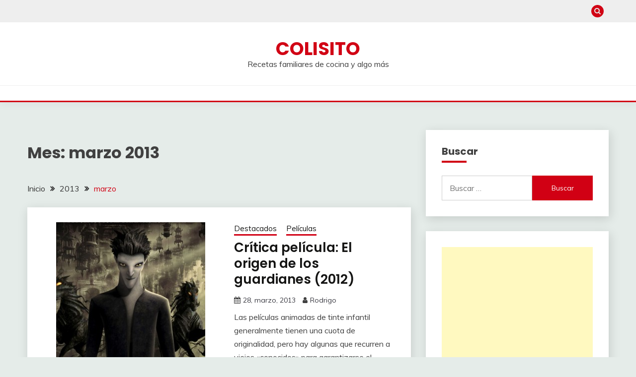

--- FILE ---
content_type: text/html; charset=UTF-8
request_url: https://www.colisito.com.ar/2013/03/
body_size: 14026
content:
<!doctype html>
<html dir="ltr" lang="es" prefix="og: https://ogp.me/ns#">
<head>
	<meta charset="UTF-8">
	<meta name="viewport" content="width=device-width, initial-scale=1">
	<link rel="profile" href="https://gmpg.org/xfn/11">

	<title>marzo, 2013 | Colisito</title>
	<style>img:is([sizes="auto" i], [sizes^="auto," i]) { contain-intrinsic-size: 3000px 1500px }</style>
	
		<!-- All in One SEO 4.9.3 - aioseo.com -->
	<meta name="robots" content="noindex, max-image-preview:large" />
	<link rel="canonical" href="https://www.colisito.com.ar/2013/03/" />
	<meta name="generator" content="All in One SEO (AIOSEO) 4.9.3" />
		<script type="application/ld+json" class="aioseo-schema">
			{"@context":"https:\/\/schema.org","@graph":[{"@type":"BreadcrumbList","@id":"https:\/\/www.colisito.com.ar\/2013\/03\/#breadcrumblist","itemListElement":[{"@type":"ListItem","@id":"https:\/\/www.colisito.com.ar#listItem","position":1,"name":"Inicio","item":"https:\/\/www.colisito.com.ar","nextItem":{"@type":"ListItem","@id":"https:\/\/www.colisito.com.ar\/2013\/#listItem","name":2013}},{"@type":"ListItem","@id":"https:\/\/www.colisito.com.ar\/2013\/#listItem","position":2,"name":2013,"item":"https:\/\/www.colisito.com.ar\/2013\/","nextItem":{"@type":"ListItem","@id":"https:\/\/www.colisito.com.ar\/2013\/03\/#listItem","name":"03"},"previousItem":{"@type":"ListItem","@id":"https:\/\/www.colisito.com.ar#listItem","name":"Inicio"}},{"@type":"ListItem","@id":"https:\/\/www.colisito.com.ar\/2013\/03\/#listItem","position":3,"name":"03","previousItem":{"@type":"ListItem","@id":"https:\/\/www.colisito.com.ar\/2013\/#listItem","name":2013}}]},{"@type":"CollectionPage","@id":"https:\/\/www.colisito.com.ar\/2013\/03\/#collectionpage","url":"https:\/\/www.colisito.com.ar\/2013\/03\/","name":"marzo, 2013 | Colisito","inLanguage":"es-ES","isPartOf":{"@id":"https:\/\/www.colisito.com.ar\/#website"},"breadcrumb":{"@id":"https:\/\/www.colisito.com.ar\/2013\/03\/#breadcrumblist"}},{"@type":"Organization","@id":"https:\/\/www.colisito.com.ar\/#organization","name":"Colisito - De todo un poco","description":"Recetas familiares de cocina y algo m\u00e1s","url":"https:\/\/www.colisito.com.ar\/"},{"@type":"WebSite","@id":"https:\/\/www.colisito.com.ar\/#website","url":"https:\/\/www.colisito.com.ar\/","name":"Colisito - De todo un poco","description":"Recetas familiares de cocina y algo m\u00e1s","inLanguage":"es-ES","publisher":{"@id":"https:\/\/www.colisito.com.ar\/#organization"}}]}
		</script>
		<!-- All in One SEO -->

<link rel='dns-prefetch' href='//static.addtoany.com' />
<link rel='dns-prefetch' href='//secure.gravatar.com' />
<link rel='dns-prefetch' href='//fonts.googleapis.com' />
<link rel='dns-prefetch' href='//v0.wordpress.com' />
<link rel='dns-prefetch' href='//jetpack.wordpress.com' />
<link rel='dns-prefetch' href='//s0.wp.com' />
<link rel='dns-prefetch' href='//public-api.wordpress.com' />
<link rel='dns-prefetch' href='//0.gravatar.com' />
<link rel='dns-prefetch' href='//1.gravatar.com' />
<link rel='dns-prefetch' href='//2.gravatar.com' />
<link rel="alternate" type="application/rss+xml" title="Colisito &raquo; Feed" href="https://www.colisito.com.ar/feed/" />
<link rel="alternate" type="application/rss+xml" title="Colisito &raquo; Feed de los comentarios" href="https://www.colisito.com.ar/comments/feed/" />
<script type="43171a43143e0e1148d314f6-text/javascript">
window._wpemojiSettings = {"baseUrl":"https:\/\/s.w.org\/images\/core\/emoji\/15.0.3\/72x72\/","ext":".png","svgUrl":"https:\/\/s.w.org\/images\/core\/emoji\/15.0.3\/svg\/","svgExt":".svg","source":{"concatemoji":"https:\/\/www.colisito.com.ar\/wp-includes\/js\/wp-emoji-release.min.js?ver=6.7.4"}};
/*! This file is auto-generated */
!function(i,n){var o,s,e;function c(e){try{var t={supportTests:e,timestamp:(new Date).valueOf()};sessionStorage.setItem(o,JSON.stringify(t))}catch(e){}}function p(e,t,n){e.clearRect(0,0,e.canvas.width,e.canvas.height),e.fillText(t,0,0);var t=new Uint32Array(e.getImageData(0,0,e.canvas.width,e.canvas.height).data),r=(e.clearRect(0,0,e.canvas.width,e.canvas.height),e.fillText(n,0,0),new Uint32Array(e.getImageData(0,0,e.canvas.width,e.canvas.height).data));return t.every(function(e,t){return e===r[t]})}function u(e,t,n){switch(t){case"flag":return n(e,"\ud83c\udff3\ufe0f\u200d\u26a7\ufe0f","\ud83c\udff3\ufe0f\u200b\u26a7\ufe0f")?!1:!n(e,"\ud83c\uddfa\ud83c\uddf3","\ud83c\uddfa\u200b\ud83c\uddf3")&&!n(e,"\ud83c\udff4\udb40\udc67\udb40\udc62\udb40\udc65\udb40\udc6e\udb40\udc67\udb40\udc7f","\ud83c\udff4\u200b\udb40\udc67\u200b\udb40\udc62\u200b\udb40\udc65\u200b\udb40\udc6e\u200b\udb40\udc67\u200b\udb40\udc7f");case"emoji":return!n(e,"\ud83d\udc26\u200d\u2b1b","\ud83d\udc26\u200b\u2b1b")}return!1}function f(e,t,n){var r="undefined"!=typeof WorkerGlobalScope&&self instanceof WorkerGlobalScope?new OffscreenCanvas(300,150):i.createElement("canvas"),a=r.getContext("2d",{willReadFrequently:!0}),o=(a.textBaseline="top",a.font="600 32px Arial",{});return e.forEach(function(e){o[e]=t(a,e,n)}),o}function t(e){var t=i.createElement("script");t.src=e,t.defer=!0,i.head.appendChild(t)}"undefined"!=typeof Promise&&(o="wpEmojiSettingsSupports",s=["flag","emoji"],n.supports={everything:!0,everythingExceptFlag:!0},e=new Promise(function(e){i.addEventListener("DOMContentLoaded",e,{once:!0})}),new Promise(function(t){var n=function(){try{var e=JSON.parse(sessionStorage.getItem(o));if("object"==typeof e&&"number"==typeof e.timestamp&&(new Date).valueOf()<e.timestamp+604800&&"object"==typeof e.supportTests)return e.supportTests}catch(e){}return null}();if(!n){if("undefined"!=typeof Worker&&"undefined"!=typeof OffscreenCanvas&&"undefined"!=typeof URL&&URL.createObjectURL&&"undefined"!=typeof Blob)try{var e="postMessage("+f.toString()+"("+[JSON.stringify(s),u.toString(),p.toString()].join(",")+"));",r=new Blob([e],{type:"text/javascript"}),a=new Worker(URL.createObjectURL(r),{name:"wpTestEmojiSupports"});return void(a.onmessage=function(e){c(n=e.data),a.terminate(),t(n)})}catch(e){}c(n=f(s,u,p))}t(n)}).then(function(e){for(var t in e)n.supports[t]=e[t],n.supports.everything=n.supports.everything&&n.supports[t],"flag"!==t&&(n.supports.everythingExceptFlag=n.supports.everythingExceptFlag&&n.supports[t]);n.supports.everythingExceptFlag=n.supports.everythingExceptFlag&&!n.supports.flag,n.DOMReady=!1,n.readyCallback=function(){n.DOMReady=!0}}).then(function(){return e}).then(function(){var e;n.supports.everything||(n.readyCallback(),(e=n.source||{}).concatemoji?t(e.concatemoji):e.wpemoji&&e.twemoji&&(t(e.twemoji),t(e.wpemoji)))}))}((window,document),window._wpemojiSettings);
</script>
<!-- www.colisito.com.ar is managing ads with Advanced Ads 2.0.16 – https://wpadvancedads.com/ --><script id="colis-ready" type="43171a43143e0e1148d314f6-text/javascript">
			window.advanced_ads_ready=function(e,a){a=a||"complete";var d=function(e){return"interactive"===a?"loading"!==e:"complete"===e};d(document.readyState)?e():document.addEventListener("readystatechange",(function(a){d(a.target.readyState)&&e()}),{once:"interactive"===a})},window.advanced_ads_ready_queue=window.advanced_ads_ready_queue||[];		</script>
		<link rel='stylesheet' id='gdsr_style_main-css' href='https://www.colisito.com.ar/wp-content/plugins/gd-star-rating/css/gdsr.css.php?t=1357749123&#038;s=a10i10m20k20c05r05%23121620243046%23121620243240%23s1pchristmas%23s1pcrystal%23s1pdarkness%23s1poxygen%23s1goxygen_gif%23s1pplain%23s1ppumpkin%23s1psoft%23s1pstarrating%23s1pstarscape%23t1pstarrating%23t1gstarrating_gif%23lsgflower&#038;o=off&#038;ver=1.9.22' media='all' />
<link rel='stylesheet' id='gdsr_style_xtra-css' href='https://www.colisito.com.ar/wp-content/gd-star-rating/css/rating.css?ver=1.9.22' media='all' />
<style id='wp-emoji-styles-inline-css'>

	img.wp-smiley, img.emoji {
		display: inline !important;
		border: none !important;
		box-shadow: none !important;
		height: 1em !important;
		width: 1em !important;
		margin: 0 0.07em !important;
		vertical-align: -0.1em !important;
		background: none !important;
		padding: 0 !important;
	}
</style>
<link rel='stylesheet' id='wp-block-library-css' href='https://www.colisito.com.ar/wp-includes/css/dist/block-library/style.min.css?ver=6.7.4' media='all' />
<style id='wp-block-library-theme-inline-css'>
.wp-block-audio :where(figcaption){color:#555;font-size:13px;text-align:center}.is-dark-theme .wp-block-audio :where(figcaption){color:#ffffffa6}.wp-block-audio{margin:0 0 1em}.wp-block-code{border:1px solid #ccc;border-radius:4px;font-family:Menlo,Consolas,monaco,monospace;padding:.8em 1em}.wp-block-embed :where(figcaption){color:#555;font-size:13px;text-align:center}.is-dark-theme .wp-block-embed :where(figcaption){color:#ffffffa6}.wp-block-embed{margin:0 0 1em}.blocks-gallery-caption{color:#555;font-size:13px;text-align:center}.is-dark-theme .blocks-gallery-caption{color:#ffffffa6}:root :where(.wp-block-image figcaption){color:#555;font-size:13px;text-align:center}.is-dark-theme :root :where(.wp-block-image figcaption){color:#ffffffa6}.wp-block-image{margin:0 0 1em}.wp-block-pullquote{border-bottom:4px solid;border-top:4px solid;color:currentColor;margin-bottom:1.75em}.wp-block-pullquote cite,.wp-block-pullquote footer,.wp-block-pullquote__citation{color:currentColor;font-size:.8125em;font-style:normal;text-transform:uppercase}.wp-block-quote{border-left:.25em solid;margin:0 0 1.75em;padding-left:1em}.wp-block-quote cite,.wp-block-quote footer{color:currentColor;font-size:.8125em;font-style:normal;position:relative}.wp-block-quote:where(.has-text-align-right){border-left:none;border-right:.25em solid;padding-left:0;padding-right:1em}.wp-block-quote:where(.has-text-align-center){border:none;padding-left:0}.wp-block-quote.is-large,.wp-block-quote.is-style-large,.wp-block-quote:where(.is-style-plain){border:none}.wp-block-search .wp-block-search__label{font-weight:700}.wp-block-search__button{border:1px solid #ccc;padding:.375em .625em}:where(.wp-block-group.has-background){padding:1.25em 2.375em}.wp-block-separator.has-css-opacity{opacity:.4}.wp-block-separator{border:none;border-bottom:2px solid;margin-left:auto;margin-right:auto}.wp-block-separator.has-alpha-channel-opacity{opacity:1}.wp-block-separator:not(.is-style-wide):not(.is-style-dots){width:100px}.wp-block-separator.has-background:not(.is-style-dots){border-bottom:none;height:1px}.wp-block-separator.has-background:not(.is-style-wide):not(.is-style-dots){height:2px}.wp-block-table{margin:0 0 1em}.wp-block-table td,.wp-block-table th{word-break:normal}.wp-block-table :where(figcaption){color:#555;font-size:13px;text-align:center}.is-dark-theme .wp-block-table :where(figcaption){color:#ffffffa6}.wp-block-video :where(figcaption){color:#555;font-size:13px;text-align:center}.is-dark-theme .wp-block-video :where(figcaption){color:#ffffffa6}.wp-block-video{margin:0 0 1em}:root :where(.wp-block-template-part.has-background){margin-bottom:0;margin-top:0;padding:1.25em 2.375em}
</style>
<link rel='stylesheet' id='aioseo/css/src/vue/standalone/blocks/table-of-contents/global.scss-css' href='https://www.colisito.com.ar/wp-content/plugins/all-in-one-seo-pack/dist/Lite/assets/css/table-of-contents/global.e90f6d47.css?ver=4.9.3' media='all' />
<link rel='stylesheet' id='mediaelement-css' href='https://www.colisito.com.ar/wp-includes/js/mediaelement/mediaelementplayer-legacy.min.css?ver=4.2.17' media='all' />
<link rel='stylesheet' id='wp-mediaelement-css' href='https://www.colisito.com.ar/wp-includes/js/mediaelement/wp-mediaelement.min.css?ver=6.7.4' media='all' />
<style id='jetpack-sharing-buttons-style-inline-css'>
.jetpack-sharing-buttons__services-list{display:flex;flex-direction:row;flex-wrap:wrap;gap:0;list-style-type:none;margin:5px;padding:0}.jetpack-sharing-buttons__services-list.has-small-icon-size{font-size:12px}.jetpack-sharing-buttons__services-list.has-normal-icon-size{font-size:16px}.jetpack-sharing-buttons__services-list.has-large-icon-size{font-size:24px}.jetpack-sharing-buttons__services-list.has-huge-icon-size{font-size:36px}@media print{.jetpack-sharing-buttons__services-list{display:none!important}}.editor-styles-wrapper .wp-block-jetpack-sharing-buttons{gap:0;padding-inline-start:0}ul.jetpack-sharing-buttons__services-list.has-background{padding:1.25em 2.375em}
</style>
<style id='classic-theme-styles-inline-css'>
/*! This file is auto-generated */
.wp-block-button__link{color:#fff;background-color:#32373c;border-radius:9999px;box-shadow:none;text-decoration:none;padding:calc(.667em + 2px) calc(1.333em + 2px);font-size:1.125em}.wp-block-file__button{background:#32373c;color:#fff;text-decoration:none}
</style>
<style id='global-styles-inline-css'>
:root{--wp--preset--aspect-ratio--square: 1;--wp--preset--aspect-ratio--4-3: 4/3;--wp--preset--aspect-ratio--3-4: 3/4;--wp--preset--aspect-ratio--3-2: 3/2;--wp--preset--aspect-ratio--2-3: 2/3;--wp--preset--aspect-ratio--16-9: 16/9;--wp--preset--aspect-ratio--9-16: 9/16;--wp--preset--color--black: #000000;--wp--preset--color--cyan-bluish-gray: #abb8c3;--wp--preset--color--white: #ffffff;--wp--preset--color--pale-pink: #f78da7;--wp--preset--color--vivid-red: #cf2e2e;--wp--preset--color--luminous-vivid-orange: #ff6900;--wp--preset--color--luminous-vivid-amber: #fcb900;--wp--preset--color--light-green-cyan: #7bdcb5;--wp--preset--color--vivid-green-cyan: #00d084;--wp--preset--color--pale-cyan-blue: #8ed1fc;--wp--preset--color--vivid-cyan-blue: #0693e3;--wp--preset--color--vivid-purple: #9b51e0;--wp--preset--gradient--vivid-cyan-blue-to-vivid-purple: linear-gradient(135deg,rgba(6,147,227,1) 0%,rgb(155,81,224) 100%);--wp--preset--gradient--light-green-cyan-to-vivid-green-cyan: linear-gradient(135deg,rgb(122,220,180) 0%,rgb(0,208,130) 100%);--wp--preset--gradient--luminous-vivid-amber-to-luminous-vivid-orange: linear-gradient(135deg,rgba(252,185,0,1) 0%,rgba(255,105,0,1) 100%);--wp--preset--gradient--luminous-vivid-orange-to-vivid-red: linear-gradient(135deg,rgba(255,105,0,1) 0%,rgb(207,46,46) 100%);--wp--preset--gradient--very-light-gray-to-cyan-bluish-gray: linear-gradient(135deg,rgb(238,238,238) 0%,rgb(169,184,195) 100%);--wp--preset--gradient--cool-to-warm-spectrum: linear-gradient(135deg,rgb(74,234,220) 0%,rgb(151,120,209) 20%,rgb(207,42,186) 40%,rgb(238,44,130) 60%,rgb(251,105,98) 80%,rgb(254,248,76) 100%);--wp--preset--gradient--blush-light-purple: linear-gradient(135deg,rgb(255,206,236) 0%,rgb(152,150,240) 100%);--wp--preset--gradient--blush-bordeaux: linear-gradient(135deg,rgb(254,205,165) 0%,rgb(254,45,45) 50%,rgb(107,0,62) 100%);--wp--preset--gradient--luminous-dusk: linear-gradient(135deg,rgb(255,203,112) 0%,rgb(199,81,192) 50%,rgb(65,88,208) 100%);--wp--preset--gradient--pale-ocean: linear-gradient(135deg,rgb(255,245,203) 0%,rgb(182,227,212) 50%,rgb(51,167,181) 100%);--wp--preset--gradient--electric-grass: linear-gradient(135deg,rgb(202,248,128) 0%,rgb(113,206,126) 100%);--wp--preset--gradient--midnight: linear-gradient(135deg,rgb(2,3,129) 0%,rgb(40,116,252) 100%);--wp--preset--font-size--small: 16px;--wp--preset--font-size--medium: 20px;--wp--preset--font-size--large: 25px;--wp--preset--font-size--x-large: 42px;--wp--preset--font-size--larger: 35px;--wp--preset--spacing--20: 0.44rem;--wp--preset--spacing--30: 0.67rem;--wp--preset--spacing--40: 1rem;--wp--preset--spacing--50: 1.5rem;--wp--preset--spacing--60: 2.25rem;--wp--preset--spacing--70: 3.38rem;--wp--preset--spacing--80: 5.06rem;--wp--preset--shadow--natural: 6px 6px 9px rgba(0, 0, 0, 0.2);--wp--preset--shadow--deep: 12px 12px 50px rgba(0, 0, 0, 0.4);--wp--preset--shadow--sharp: 6px 6px 0px rgba(0, 0, 0, 0.2);--wp--preset--shadow--outlined: 6px 6px 0px -3px rgba(255, 255, 255, 1), 6px 6px rgba(0, 0, 0, 1);--wp--preset--shadow--crisp: 6px 6px 0px rgba(0, 0, 0, 1);}:where(.is-layout-flex){gap: 0.5em;}:where(.is-layout-grid){gap: 0.5em;}body .is-layout-flex{display: flex;}.is-layout-flex{flex-wrap: wrap;align-items: center;}.is-layout-flex > :is(*, div){margin: 0;}body .is-layout-grid{display: grid;}.is-layout-grid > :is(*, div){margin: 0;}:where(.wp-block-columns.is-layout-flex){gap: 2em;}:where(.wp-block-columns.is-layout-grid){gap: 2em;}:where(.wp-block-post-template.is-layout-flex){gap: 1.25em;}:where(.wp-block-post-template.is-layout-grid){gap: 1.25em;}.has-black-color{color: var(--wp--preset--color--black) !important;}.has-cyan-bluish-gray-color{color: var(--wp--preset--color--cyan-bluish-gray) !important;}.has-white-color{color: var(--wp--preset--color--white) !important;}.has-pale-pink-color{color: var(--wp--preset--color--pale-pink) !important;}.has-vivid-red-color{color: var(--wp--preset--color--vivid-red) !important;}.has-luminous-vivid-orange-color{color: var(--wp--preset--color--luminous-vivid-orange) !important;}.has-luminous-vivid-amber-color{color: var(--wp--preset--color--luminous-vivid-amber) !important;}.has-light-green-cyan-color{color: var(--wp--preset--color--light-green-cyan) !important;}.has-vivid-green-cyan-color{color: var(--wp--preset--color--vivid-green-cyan) !important;}.has-pale-cyan-blue-color{color: var(--wp--preset--color--pale-cyan-blue) !important;}.has-vivid-cyan-blue-color{color: var(--wp--preset--color--vivid-cyan-blue) !important;}.has-vivid-purple-color{color: var(--wp--preset--color--vivid-purple) !important;}.has-black-background-color{background-color: var(--wp--preset--color--black) !important;}.has-cyan-bluish-gray-background-color{background-color: var(--wp--preset--color--cyan-bluish-gray) !important;}.has-white-background-color{background-color: var(--wp--preset--color--white) !important;}.has-pale-pink-background-color{background-color: var(--wp--preset--color--pale-pink) !important;}.has-vivid-red-background-color{background-color: var(--wp--preset--color--vivid-red) !important;}.has-luminous-vivid-orange-background-color{background-color: var(--wp--preset--color--luminous-vivid-orange) !important;}.has-luminous-vivid-amber-background-color{background-color: var(--wp--preset--color--luminous-vivid-amber) !important;}.has-light-green-cyan-background-color{background-color: var(--wp--preset--color--light-green-cyan) !important;}.has-vivid-green-cyan-background-color{background-color: var(--wp--preset--color--vivid-green-cyan) !important;}.has-pale-cyan-blue-background-color{background-color: var(--wp--preset--color--pale-cyan-blue) !important;}.has-vivid-cyan-blue-background-color{background-color: var(--wp--preset--color--vivid-cyan-blue) !important;}.has-vivid-purple-background-color{background-color: var(--wp--preset--color--vivid-purple) !important;}.has-black-border-color{border-color: var(--wp--preset--color--black) !important;}.has-cyan-bluish-gray-border-color{border-color: var(--wp--preset--color--cyan-bluish-gray) !important;}.has-white-border-color{border-color: var(--wp--preset--color--white) !important;}.has-pale-pink-border-color{border-color: var(--wp--preset--color--pale-pink) !important;}.has-vivid-red-border-color{border-color: var(--wp--preset--color--vivid-red) !important;}.has-luminous-vivid-orange-border-color{border-color: var(--wp--preset--color--luminous-vivid-orange) !important;}.has-luminous-vivid-amber-border-color{border-color: var(--wp--preset--color--luminous-vivid-amber) !important;}.has-light-green-cyan-border-color{border-color: var(--wp--preset--color--light-green-cyan) !important;}.has-vivid-green-cyan-border-color{border-color: var(--wp--preset--color--vivid-green-cyan) !important;}.has-pale-cyan-blue-border-color{border-color: var(--wp--preset--color--pale-cyan-blue) !important;}.has-vivid-cyan-blue-border-color{border-color: var(--wp--preset--color--vivid-cyan-blue) !important;}.has-vivid-purple-border-color{border-color: var(--wp--preset--color--vivid-purple) !important;}.has-vivid-cyan-blue-to-vivid-purple-gradient-background{background: var(--wp--preset--gradient--vivid-cyan-blue-to-vivid-purple) !important;}.has-light-green-cyan-to-vivid-green-cyan-gradient-background{background: var(--wp--preset--gradient--light-green-cyan-to-vivid-green-cyan) !important;}.has-luminous-vivid-amber-to-luminous-vivid-orange-gradient-background{background: var(--wp--preset--gradient--luminous-vivid-amber-to-luminous-vivid-orange) !important;}.has-luminous-vivid-orange-to-vivid-red-gradient-background{background: var(--wp--preset--gradient--luminous-vivid-orange-to-vivid-red) !important;}.has-very-light-gray-to-cyan-bluish-gray-gradient-background{background: var(--wp--preset--gradient--very-light-gray-to-cyan-bluish-gray) !important;}.has-cool-to-warm-spectrum-gradient-background{background: var(--wp--preset--gradient--cool-to-warm-spectrum) !important;}.has-blush-light-purple-gradient-background{background: var(--wp--preset--gradient--blush-light-purple) !important;}.has-blush-bordeaux-gradient-background{background: var(--wp--preset--gradient--blush-bordeaux) !important;}.has-luminous-dusk-gradient-background{background: var(--wp--preset--gradient--luminous-dusk) !important;}.has-pale-ocean-gradient-background{background: var(--wp--preset--gradient--pale-ocean) !important;}.has-electric-grass-gradient-background{background: var(--wp--preset--gradient--electric-grass) !important;}.has-midnight-gradient-background{background: var(--wp--preset--gradient--midnight) !important;}.has-small-font-size{font-size: var(--wp--preset--font-size--small) !important;}.has-medium-font-size{font-size: var(--wp--preset--font-size--medium) !important;}.has-large-font-size{font-size: var(--wp--preset--font-size--large) !important;}.has-x-large-font-size{font-size: var(--wp--preset--font-size--x-large) !important;}
:where(.wp-block-post-template.is-layout-flex){gap: 1.25em;}:where(.wp-block-post-template.is-layout-grid){gap: 1.25em;}
:where(.wp-block-columns.is-layout-flex){gap: 2em;}:where(.wp-block-columns.is-layout-grid){gap: 2em;}
:root :where(.wp-block-pullquote){font-size: 1.5em;line-height: 1.6;}
</style>
<link rel='stylesheet' id='contact-form-7-css' href='https://www.colisito.com.ar/wp-content/plugins/contact-form-7/includes/css/styles.css?ver=6.1.4' media='all' />
<link crossorigin="anonymous" rel='stylesheet' id='Muli:400,300italic,300-css' href='//fonts.googleapis.com/css?family=Muli%3A400%2C300italic%2C300&#038;ver=6.7.4' media='all' />
<link crossorigin="anonymous" rel='stylesheet' id='Poppins:400,500,600,700-css' href='//fonts.googleapis.com/css?family=Poppins%3A400%2C500%2C600%2C700&#038;ver=6.7.4' media='all' />
<link rel='stylesheet' id='font-awesome-4-css' href='https://www.colisito.com.ar/wp-content/themes/fairy/candidthemes/assets/framework/Font-Awesome/css/font-awesome.min.css?ver=1.4.2' media='all' />
<link rel='stylesheet' id='slick-css' href='https://www.colisito.com.ar/wp-content/themes/fairy/candidthemes/assets/framework/slick/slick.css?ver=1.4.2' media='all' />
<link rel='stylesheet' id='slick-theme-css' href='https://www.colisito.com.ar/wp-content/themes/fairy/candidthemes/assets/framework/slick/slick-theme.css?ver=1.4.2' media='all' />
<link rel='stylesheet' id='fairy-style-css' href='https://www.colisito.com.ar/wp-content/themes/fairy/style.css?ver=1.4.2' media='all' />
<style id='fairy-style-inline-css'>
.primary-color, p a, h1 a, h2 a, h3 a, h4 a, h5 a, .author-title a, figure a, table a, span a, strong a, li a, h1 a, .btn-primary-border, .main-navigation #primary-menu > li > a:hover, .widget-area .widget a:hover, .widget-area .widget a:focus, .card-bg-image .card_body a:hover, .main-navigation #primary-menu > li.focus > a, .card-blog-post .category-label-group a:hover, .card_title a:hover, .card-blog-post .entry-meta a:hover, .site-title a:visited, .post-navigation .nav-links > * a:hover, .post-navigation .nav-links > * a:focus, .wp-block-button.is-style-outline .wp-block-button__link, .error-404-title, .ct-dark-mode a:hover, .ct-dark-mode .widget ul li a:hover, .ct-dark-mode .widget-area .widget ul li a:hover, .ct-dark-mode .post-navigation .nav-links > * a, .ct-dark-mode .author-wrapper .author-title a, .ct-dark-mode .wp-calendar-nav a, .site-footer a:hover, .top-header-toggle-btn, .woocommerce ul.products li.product .woocommerce-loop-category__title:hover, .woocommerce ul.products li.product .woocommerce-loop-product__title:hover, .woocommerce ul.products li.product h3:hover, .entry-content dl a, .entry-content table a, .entry-content ul a, .breadcrumb-trail .trial-items a:hover, .breadcrumbs ul a:hover, .breadcrumb-trail .trial-items .trial-end a, .breadcrumbs ul li:last-child a, .comment-list .comment .comment-body a, .comment-list .comment .comment-body .comment-metadata a.comment-edit-link { color: #d10014; }.primary-bg, .btn-primary, .main-navigation ul ul a, #secondary .widget .widget-title:after, .search-form .search-submit, .category-label-group a:after, .posts-navigation .nav-links a, .category-label-group.bg-label a, .wp-block-button__link, .wp-block-button.is-style-outline .wp-block-button__link:hover, button, input[type="button"], input[type="reset"], input[type="submit"], .pagination .page-numbers.current, .pagination .page-numbers:hover, table #today, .tagcloud .tag-cloud-link:hover, .footer-go-to-top, .woocommerce ul.products li.product .button,
.woocommerce #respond input#submit.alt, .woocommerce a.button.alt, .woocommerce button.button.alt, .woocommerce input.button.alt,
.woocommerce #respond input#submit.alt.disabled, .woocommerce #respond input#submit.alt.disabled:hover, .woocommerce #respond input#submit.alt:disabled, .woocommerce #respond input#submit.alt:disabled:hover, .woocommerce #respond input#submit.alt:disabled[disabled], .woocommerce #respond input#submit.alt:disabled[disabled]:hover, .woocommerce a.button.alt.disabled, .woocommerce a.button.alt.disabled:hover, .woocommerce a.button.alt:disabled, .woocommerce a.button.alt:disabled:hover, .woocommerce a.button.alt:disabled[disabled], .woocommerce a.button.alt:disabled[disabled]:hover, .woocommerce button.button.alt.disabled, .woocommerce button.button.alt.disabled:hover, .woocommerce button.button.alt:disabled, .woocommerce button.button.alt:disabled:hover, .woocommerce button.button.alt:disabled[disabled], .woocommerce button.button.alt:disabled[disabled]:hover, .woocommerce input.button.alt.disabled, .woocommerce input.button.alt.disabled:hover, .woocommerce input.button.alt:disabled, .woocommerce input.button.alt:disabled:hover, .woocommerce input.button.alt:disabled[disabled], .woocommerce input.button.alt:disabled[disabled]:hover, .woocommerce .widget_price_filter .ui-slider .ui-slider-range, .woocommerce .widget_price_filter .ui-slider .ui-slider-handle, .fairy-menu-social li a[href*="mailto:"], .ajax-pagination .show-more { background-color: #d10014; }.primary-border, .btn-primary-border, .site-header-v2,.wp-block-button.is-style-outline .wp-block-button__link, .site-header-bottom, .ajax-pagination .show-more { border-color: #d10014; }a:focus, button.slick-arrow:focus, input[type=text]:focus, input[type=email]:focus, input[type=password]:focus, input[type=search]:focus, input[type=file]:focus, input[type=number]:focus, input[type=datetime]:focus, input[type=url]:focus, select:focus, textarea:focus { outline-color: #d10014; }.entry-content a { text-decoration-color: #d10014; }.post-thumbnail a:focus img, .card_media a:focus img, article.sticky .card-blog-post { border-color: #d10014; }.site-title, .site-title a, h1.site-title a, p.site-title a,  .site-title a:visited { color: #d10014; }.site-description { color: #404040; }
                    .card-bg-image:after, .card-bg-image.card-promo .card_media a:after{
                    background-image: linear-gradient(45deg, rgba(209, 0, 20, 0.5), rgba(0, 0, 0, 0.5));
                    }
                    
                    .entry-content a{
                   text-decoration: underline;
                    }
                    body, button, input, select, optgroup, textarea { font-family: 'Muli'; }h1, h2, h3, h4, h5, h6, .entry-content h1 { font-family: 'Poppins'; }
</style>
<link rel='stylesheet' id='wp-pagenavi-css' href='https://www.colisito.com.ar/wp-content/plugins/wp-pagenavi/pagenavi-css.css?ver=2.70' media='all' />
<link rel='stylesheet' id='addtoany-css' href='https://www.colisito.com.ar/wp-content/plugins/add-to-any/addtoany.min.css?ver=1.16' media='all' />
<script src="https://www.colisito.com.ar/wp-includes/js/jquery/jquery.min.js?ver=3.7.1" id="jquery-core-js" type="43171a43143e0e1148d314f6-text/javascript"></script>
<script src="https://www.colisito.com.ar/wp-includes/js/jquery/jquery-migrate.min.js?ver=3.4.1" id="jquery-migrate-js" type="43171a43143e0e1148d314f6-text/javascript"></script>
<script src="https://www.colisito.com.ar/wp-content/plugins/gd-star-rating/js/gdsr.js?ver=1.9.22" id="gdsr_script-js" type="43171a43143e0e1148d314f6-text/javascript"></script>
<script id="addtoany-core-js-before" type="43171a43143e0e1148d314f6-text/javascript">
window.a2a_config=window.a2a_config||{};a2a_config.callbacks=[];a2a_config.overlays=[];a2a_config.templates={};a2a_localize = {
	Share: "Compartir",
	Save: "Guardar",
	Subscribe: "Suscribir",
	Email: "Correo electrónico",
	Bookmark: "Marcador",
	ShowAll: "Mostrar todo",
	ShowLess: "Mostrar menos",
	FindServices: "Encontrar servicio(s)",
	FindAnyServiceToAddTo: "Encuentra al instante cualquier servicio para añadir a",
	PoweredBy: "Funciona con",
	ShareViaEmail: "Compartir por correo electrónico",
	SubscribeViaEmail: "Suscribirse a través de correo electrónico",
	BookmarkInYourBrowser: "Añadir a marcadores de tu navegador",
	BookmarkInstructions: "Presiona «Ctrl+D» o «\u2318+D» para añadir esta página a marcadores",
	AddToYourFavorites: "Añadir a tus favoritos",
	SendFromWebOrProgram: "Enviar desde cualquier dirección o programa de correo electrónico ",
	EmailProgram: "Programa de correo electrónico",
	More: "Más&#8230;",
	ThanksForSharing: "¡Gracias por compartir!",
	ThanksForFollowing: "¡Gracias por seguirnos!"
};
</script>
<script defer src="https://static.addtoany.com/menu/page.js" id="addtoany-core-js" type="43171a43143e0e1148d314f6-text/javascript"></script>
<script defer src="https://www.colisito.com.ar/wp-content/plugins/add-to-any/addtoany.min.js?ver=1.1" id="addtoany-jquery-js" type="43171a43143e0e1148d314f6-text/javascript"></script>
<link rel="https://api.w.org/" href="https://www.colisito.com.ar/wp-json/" /><meta name="generator" content="WordPress 6.7.4" />
<script type="43171a43143e0e1148d314f6-text/javascript">
//<![CDATA[
var gdsr_cnst_nonce = "32c194d8e4";
var gdsr_cnst_ajax = "https://www.colisito.com.ar/wp-content/plugins/gd-star-rating/ajax.php";
var gdsr_cnst_button = 1;
var gdsr_cnst_cache = 0;
// ]]>
</script>
<!--[if IE]><style type="text/css">.ratemulti .starsbar .gdcurrent { -ms-filter:"progid:DXImageTransform.Microsoft.Alpha(Opacity=70)"; filter: alpha(opacity=70); }</style><![endif]-->
<style>.recentcomments a{display:inline !important;padding:0 !important;margin:0 !important;}</style><!-- No hay ninguna versión amphtml disponible para esta URL. --><link rel="icon" href="https://www.colisito.com.ar/wp-content/uploads/2018/08/cropped-colisito-icon-32x32.jpg" sizes="32x32" />
<link rel="icon" href="https://www.colisito.com.ar/wp-content/uploads/2018/08/cropped-colisito-icon-192x192.jpg" sizes="192x192" />
<link rel="apple-touch-icon" href="https://www.colisito.com.ar/wp-content/uploads/2018/08/cropped-colisito-icon-180x180.jpg" />
<meta name="msapplication-TileImage" content="https://www.colisito.com.ar/wp-content/uploads/2018/08/cropped-colisito-icon-270x270.jpg" />
</head>

<body class="archive date wp-embed-responsive hfeed ct-sticky-sidebar fairy-fontawesome-version-4 aa-prefix-colis-">
<div id="page" class="site">
        <a class="skip-link screen-reader-text" href="#content">Saltar al contenido</a>
            <section class="search-section">
            <div class="container">
                <button class="close-btn"><i class="fa fa-times"></i></button>
                <form role="search" method="get" class="search-form" action="https://www.colisito.com.ar/">
				<label>
					<span class="screen-reader-text">Buscar:</span>
					<input type="search" class="search-field" placeholder="Buscar &hellip;" value="" name="s" />
				</label>
				<input type="submit" class="search-submit" value="Buscar" />
			</form>            </div>
        </section>
            <header id="masthead" class="site-header text-center site-header-v2">
                            <section class="site-header-topbar">
                    <a href="#" class="top-header-toggle-btn">
                        <i class="fa fa-chevron-down" aria-hidden="true"></i>
                    </a>
                    <div class="container">
                        <div class="row">
                            <div class="col col-sm-2-3 col-md-2-3 col-lg-2-4">
                                        <nav class="site-header-top-nav">
            <ul class="site-header-top-menu"></ul>
        </nav>
                                </div>
                            <div class="col col-sm-1-3 col-md-1-3 col-lg-1-4">
                                <div class="fairy-menu-social topbar-flex-grid">
                                            <button class="search-toggle"><i class="fa fa-search"></i></button>
                                    </div>
                            </div>
                        </div>
                    </div>
                </section>
            
        <div id="site-nav-wrap">
            <section id="site-navigation" class="site-header-top header-main-bar" >
                <div class="container">
                    <div class="row">
                        <div class="col-1-1">
                                    <div class="site-branding">
                            <p class="site-title"><a href="https://www.colisito.com.ar/" rel="home">Colisito</a></p>
                            <p class="site-description">Recetas familiares de cocina y algo más</p>
                    </div><!-- .site-branding -->

        <button id="menu-toggle-button" class="menu-toggle" aria-controls="primary-menu" aria-expanded="false">
            <span class="line"></span>
            <span class="line"></span>
            <span class="line"></span>
        </button>
                            </div>

                    </div>
                </div>
            </section>

            <section class="site-header-bottom ">
                <div class="container">
                            <nav class="main-navigation">
            <ul id="primary-menu" class="nav navbar-nav nav-menu justify-content-center">
                                <button class="close_nav"><i class="fa fa-times"></i></button>
            </ul>
        </nav><!-- #site-navigation -->

                </div>
            </section>
        </div>
            </header><!-- #masthead -->
    <div id="content" class="site-content">
<main class="site-main">
    <section class="blog-list-section archive-list-section sec-spacing">
        <div class="container">
                        <div class="row ">
                <div id="primary" class="col-1-1 col-md-2-3">
                    <div class="page-header">
                        <h1 class="page-title">Mes: <span>marzo 2013</span></h1>                    </div><!-- .page-header -->
                                    <div class="fairy-breadcrumb-wrapper">
                    <div class='breadcrumbs init-animate clearfix'><div id='fairy-breadcrumbs' class='clearfix'><div role="navigation" aria-label="Migas de pan" class="breadcrumb-trail breadcrumbs" itemprop="breadcrumb"><ul class="trail-items" itemscope itemtype="http://schema.org/BreadcrumbList"><meta name="numberOfItems" content="3" /><meta name="itemListOrder" content="Ascending" /><li itemprop="itemListElement" itemscope itemtype="http://schema.org/ListItem" class="trail-item trail-begin"><a href="https://www.colisito.com.ar/" rel="home" itemprop="item"><span itemprop="name">Inicio</span></a><meta itemprop="position" content="1" /></li><li itemprop="itemListElement" itemscope itemtype="http://schema.org/ListItem" class="trail-item"><a href="https://www.colisito.com.ar/2013/" itemprop="item"><span itemprop="name">2013</span></a><meta itemprop="position" content="2" /></li><li itemprop="itemListElement" itemscope itemtype="http://schema.org/ListItem" class="trail-item trail-end"><a href="https://www.colisito.com.ar/2013/03/" itemprop="item"><span itemprop="name">marzo</span></a><meta itemprop="position" content="3" /></li></ul></div></div></div>                </div>
                                            <div class="fairy-content-area ">


                            
<article id="post-8397" class="post-8397 post type-post status-publish format-standard has-post-thumbnail hentry category-destacados category-peliculas tag-cine tag-guardianes tag-pelicula tag-resena tag-sinopsis">
    <!-- 
        for full single column card layout add [.card-full-width] class 
        for reverse align for figure and card_body add [.reverse-row] class in .card-blog-post
    -->
        <div class="card card-blog-post ">
                    <figure class="post-thumbnail card_media">
                <a href="https://www.colisito.com.ar/2013/03/28/critica-pelicula-el-origen-de-los-guardianes-2012/">
                    <img width="300" height="300" src="https://www.colisito.com.ar/wp-content/uploads/2013/03/url-22-300x300.jpeg" class="attachment-post-thumbnail size-post-thumbnail wp-post-image" alt="" decoding="async" fetchpriority="high" srcset="https://www.colisito.com.ar/wp-content/uploads/2013/03/url-22-300x300.jpeg 300w, https://www.colisito.com.ar/wp-content/uploads/2013/03/url-22-150x150.jpeg 150w" sizes="(max-width: 300px) 100vw, 300px" />                </a>
            </figure>
                    <div class="card_body">
            <!-- To have a background category link add [.bg-label] in category-label-group class -->
            <div>
            <div class="category-label-group"><span class="cat-links"><a class="ct-cat-item-2368" href="https://www.colisito.com.ar/category/destacados/"  rel="category tag">Destacados</a> <a class="ct-cat-item-32" href="https://www.colisito.com.ar/category/peliculas/"  rel="category tag">Películas</a> </span></div><h2 class="card_title"><a href="https://www.colisito.com.ar/2013/03/28/critica-pelicula-el-origen-de-los-guardianes-2012/" rel="bookmark">Crítica película: El origen de los guardianes (2012)</a></h2>                            <div class="entry-meta">
                    <span class="posted-on"><i class="fa fa-calendar"></i><a href="https://www.colisito.com.ar/2013/03/28/critica-pelicula-el-origen-de-los-guardianes-2012/" rel="bookmark"><time class="entry-date published" datetime="2013-03-28T11:10:49-03:00">28, marzo, 2013</time><time class="updated" datetime="2013-03-28T11:13:09-03:00">28, marzo, 2013</time></a></span><span class="byline"> <span class="author vcard"><i class="fa fa-user"></i><a class="url fn n" href="https://www.colisito.com.ar/author/rodrigo/">Rodrigo</a></span></span>                </div><!-- .entry-meta -->
                        </div>
            <div>
            <div class="entry-content">
                <p>Las películas animadas de tinte infantil generalmente tienen una cuota de originalidad, pero hay algunas que recurren a viejos «conocidos» para garantizarse el éxito. En el</p>
            </div>
                            <a href="https://www.colisito.com.ar/2013/03/28/critica-pelicula-el-origen-de-los-guardianes-2012/" class="btn btn-primary">
                    Leer más                </a>
                            </div>


        </div>
    </div>


    <!--<footer class="entry-footer">
			</footer>--><!-- .entry-footer -->
</article><!-- #post-8397 -->

<article id="post-8385" class="post-8385 post type-post status-publish format-standard has-post-thumbnail hentry category-destacados category-peliculas tag-animacion tag-cavernicolas tag-cine tag-historia tag-pelicula tag-resena">
    <!-- 
        for full single column card layout add [.card-full-width] class 
        for reverse align for figure and card_body add [.reverse-row] class in .card-blog-post
    -->
        <div class="card card-blog-post ">
                    <figure class="post-thumbnail card_media">
                <a href="https://www.colisito.com.ar/2013/03/25/critica-pelicula-los-croods-una-aventura-prehistorica2013/">
                    <img width="300" height="300" src="https://www.colisito.com.ar/wp-content/uploads/2013/03/url-31-300x300.jpeg" class="attachment-post-thumbnail size-post-thumbnail wp-post-image" alt="" decoding="async" srcset="https://www.colisito.com.ar/wp-content/uploads/2013/03/url-31-300x300.jpeg 300w, https://www.colisito.com.ar/wp-content/uploads/2013/03/url-31-150x150.jpeg 150w" sizes="(max-width: 300px) 100vw, 300px" />                </a>
            </figure>
                    <div class="card_body">
            <!-- To have a background category link add [.bg-label] in category-label-group class -->
            <div>
            <div class="category-label-group"><span class="cat-links"><a class="ct-cat-item-2368" href="https://www.colisito.com.ar/category/destacados/"  rel="category tag">Destacados</a> <a class="ct-cat-item-32" href="https://www.colisito.com.ar/category/peliculas/"  rel="category tag">Películas</a> </span></div><h2 class="card_title"><a href="https://www.colisito.com.ar/2013/03/25/critica-pelicula-los-croods-una-aventura-prehistorica2013/" rel="bookmark">Crítica película: Los Croods &#8211; una aventura prehistórica(2013)</a></h2>                            <div class="entry-meta">
                    <span class="posted-on"><i class="fa fa-calendar"></i><a href="https://www.colisito.com.ar/2013/03/25/critica-pelicula-los-croods-una-aventura-prehistorica2013/" rel="bookmark"><time class="entry-date published" datetime="2013-03-25T15:34:18-03:00">25, marzo, 2013</time><time class="updated" datetime="2013-03-25T15:37:13-03:00">25, marzo, 2013</time></a></span><span class="byline"> <span class="author vcard"><i class="fa fa-user"></i><a class="url fn n" href="https://www.colisito.com.ar/author/rodrigo/">Rodrigo</a></span></span>                </div><!-- .entry-meta -->
                        </div>
            <div>
            <div class="entry-content">
                <p>Bueno, ayer me fui al cine a ver esta nueva película animada para todo público sobre una familia cavernícola y por supuesto, he aquí mi</p>
            </div>
                            <a href="https://www.colisito.com.ar/2013/03/25/critica-pelicula-los-croods-una-aventura-prehistorica2013/" class="btn btn-primary">
                    Leer más                </a>
                            </div>


        </div>
    </div>


    <!--<footer class="entry-footer">
			</footer>--><!-- .entry-footer -->
</article><!-- #post-8385 -->

<article id="post-8376" class="post-8376 post type-post status-publish format-standard has-post-thumbnail hentry category-destacados category-peliculas tag-accion tag-pelicula tag-resena tag-sinopsis tag-soldados">
    <!-- 
        for full single column card layout add [.card-full-width] class 
        for reverse align for figure and card_body add [.reverse-row] class in .card-blog-post
    -->
        <div class="card card-blog-post ">
                    <figure class="post-thumbnail card_media">
                <a href="https://www.colisito.com.ar/2013/03/22/critica-pelicula-jack-reacher-2012/">
                    <img width="300" height="300" src="https://www.colisito.com.ar/wp-content/uploads/2013/03/url-3-300x300.jpeg" class="attachment-post-thumbnail size-post-thumbnail wp-post-image" alt="" decoding="async" srcset="https://www.colisito.com.ar/wp-content/uploads/2013/03/url-3-300x300.jpeg 300w, https://www.colisito.com.ar/wp-content/uploads/2013/03/url-3-150x150.jpeg 150w" sizes="(max-width: 300px) 100vw, 300px" />                </a>
            </figure>
                    <div class="card_body">
            <!-- To have a background category link add [.bg-label] in category-label-group class -->
            <div>
            <div class="category-label-group"><span class="cat-links"><a class="ct-cat-item-2368" href="https://www.colisito.com.ar/category/destacados/"  rel="category tag">Destacados</a> <a class="ct-cat-item-32" href="https://www.colisito.com.ar/category/peliculas/"  rel="category tag">Películas</a> </span></div><h2 class="card_title"><a href="https://www.colisito.com.ar/2013/03/22/critica-pelicula-jack-reacher-2012/" rel="bookmark">Crítica película: Jack Reacher (2012)</a></h2>                            <div class="entry-meta">
                    <span class="posted-on"><i class="fa fa-calendar"></i><a href="https://www.colisito.com.ar/2013/03/22/critica-pelicula-jack-reacher-2012/" rel="bookmark"><time class="entry-date published updated" datetime="2013-03-22T16:30:10-03:00">22, marzo, 2013</time></a></span><span class="byline"> <span class="author vcard"><i class="fa fa-user"></i><a class="url fn n" href="https://www.colisito.com.ar/author/rodrigo/">Rodrigo</a></span></span>                </div><!-- .entry-meta -->
                        </div>
            <div>
            <div class="entry-content">
                <p>Tom Cruise siempre va a estar asociado a las películas de acción, generalmente de agentes secretos que se las saben todas como tal es el</p>
            </div>
                            <a href="https://www.colisito.com.ar/2013/03/22/critica-pelicula-jack-reacher-2012/" class="btn btn-primary">
                    Leer más                </a>
                            </div>


        </div>
    </div>


    <!--<footer class="entry-footer">
			</footer>--><!-- .entry-footer -->
</article><!-- #post-8376 -->

<article id="post-8371" class="post-8371 post type-post status-publish format-standard has-post-thumbnail hentry category-carnes category-recetas-faciles tag-comida-mexicana tag-ingredientes tag-receta">
    <!-- 
        for full single column card layout add [.card-full-width] class 
        for reverse align for figure and card_body add [.reverse-row] class in .card-blog-post
    -->
        <div class="card card-blog-post ">
                    <figure class="post-thumbnail card_media">
                <a href="https://www.colisito.com.ar/2013/03/20/receta-sencilla-fajitas-de-pollo-y-queso-fundido/">
                    <img width="275" height="183" src="https://www.colisito.com.ar/wp-content/uploads/2013/03/fajitas1.jpeg" class="attachment-post-thumbnail size-post-thumbnail wp-post-image" alt="" decoding="async" loading="lazy" />                </a>
            </figure>
                    <div class="card_body">
            <!-- To have a background category link add [.bg-label] in category-label-group class -->
            <div>
            <div class="category-label-group"><span class="cat-links"><a class="ct-cat-item-1798" href="https://www.colisito.com.ar/category/recetas-faciles/carnes/"  rel="category tag">Carnes</a> <a class="ct-cat-item-80" href="https://www.colisito.com.ar/category/recetas-faciles/"  rel="category tag">Recetas fáciles</a> </span></div><h2 class="card_title"><a href="https://www.colisito.com.ar/2013/03/20/receta-sencilla-fajitas-de-pollo-y-queso-fundido/" rel="bookmark">Receta sencilla: Fajitas de pollo y queso fundido</a></h2>                            <div class="entry-meta">
                    <span class="posted-on"><i class="fa fa-calendar"></i><a href="https://www.colisito.com.ar/2013/03/20/receta-sencilla-fajitas-de-pollo-y-queso-fundido/" rel="bookmark"><time class="entry-date published" datetime="2013-03-20T09:21:39-03:00">20, marzo, 2013</time><time class="updated" datetime="2013-03-20T09:22:42-03:00">20, marzo, 2013</time></a></span><span class="byline"> <span class="author vcard"><i class="fa fa-user"></i><a class="url fn n" href="https://www.colisito.com.ar/author/rodrigo/">Rodrigo</a></span></span>                </div><!-- .entry-meta -->
                        </div>
            <div>
            <div class="entry-content">
                <p>Les paso una receta clásica y sencilla de la comida Mexicana. Muchos confunden tacos con burritos y a la vez, con fajitas. Éstas, son las</p>
            </div>
                            <a href="https://www.colisito.com.ar/2013/03/20/receta-sencilla-fajitas-de-pollo-y-queso-fundido/" class="btn btn-primary">
                    Leer más                </a>
                            </div>


        </div>
    </div>


    <!--<footer class="entry-footer">
			</footer>--><!-- .entry-footer -->
</article><!-- #post-8371 -->

<article id="post-8347" class="post-8347 post type-post status-publish format-standard has-post-thumbnail hentry category-carnes category-destacados tag-carnes-2 tag-matambre tag-receta tag-rellenos">
    <!-- 
        for full single column card layout add [.card-full-width] class 
        for reverse align for figure and card_body add [.reverse-row] class in .card-blog-post
    -->
        <div class="card card-blog-post ">
                    <figure class="post-thumbnail card_media">
                <a href="https://www.colisito.com.ar/2013/03/11/receta-matambre-relleno/">
                    <img width="300" height="300" src="https://www.colisito.com.ar/wp-content/uploads/2013/03/matambre-relleno-009-300x300.jpg" class="attachment-post-thumbnail size-post-thumbnail wp-post-image" alt="" decoding="async" loading="lazy" srcset="https://www.colisito.com.ar/wp-content/uploads/2013/03/matambre-relleno-009-300x300.jpg 300w, https://www.colisito.com.ar/wp-content/uploads/2013/03/matambre-relleno-009-150x150.jpg 150w" sizes="auto, (max-width: 300px) 100vw, 300px" />                </a>
            </figure>
                    <div class="card_body">
            <!-- To have a background category link add [.bg-label] in category-label-group class -->
            <div>
            <div class="category-label-group"><span class="cat-links"><a class="ct-cat-item-1798" href="https://www.colisito.com.ar/category/recetas-faciles/carnes/"  rel="category tag">Carnes</a> <a class="ct-cat-item-2368" href="https://www.colisito.com.ar/category/destacados/"  rel="category tag">Destacados</a> </span></div><h2 class="card_title"><a href="https://www.colisito.com.ar/2013/03/11/receta-matambre-relleno/" rel="bookmark">Receta: Matambre relleno</a></h2>                            <div class="entry-meta">
                    <span class="posted-on"><i class="fa fa-calendar"></i><a href="https://www.colisito.com.ar/2013/03/11/receta-matambre-relleno/" rel="bookmark"><time class="entry-date published" datetime="2013-03-11T14:39:35-03:00">11, marzo, 2013</time><time class="updated" datetime="2013-03-11T14:40:24-03:00">11, marzo, 2013</time></a></span><span class="byline"> <span class="author vcard"><i class="fa fa-user"></i><a class="url fn n" href="https://www.colisito.com.ar/author/rodrigo/">Rodrigo</a></span></span>                </div><!-- .entry-meta -->
                        </div>
            <div>
            <div class="entry-content">
                <p>Bueno, para los amantes de la carne  no hay algo mas lindo que un buen asado y en el caso de mi papá, su entrenamiento</p>
            </div>
                            <a href="https://www.colisito.com.ar/2013/03/11/receta-matambre-relleno/" class="btn btn-primary">
                    Leer más                </a>
                            </div>


        </div>
    </div>


    <!--<footer class="entry-footer">
			</footer>--><!-- .entry-footer -->
</article><!-- #post-8347 -->

<article id="post-8338" class="post-8338 post type-post status-publish format-standard has-post-thumbnail hentry category-destacados category-peliculas tag-catastrofe tag-critica tag-pelicula tag-resena">
    <!-- 
        for full single column card layout add [.card-full-width] class 
        for reverse align for figure and card_body add [.reverse-row] class in .card-blog-post
    -->
        <div class="card card-blog-post ">
                    <figure class="post-thumbnail card_media">
                <a href="https://www.colisito.com.ar/2013/03/03/critica-pelicula-lo-imposible-the-impossible-2012/">
                    <img width="300" height="300" src="https://www.colisito.com.ar/wp-content/uploads/2013/03/impossible-tsunami-hit-300x300.jpeg" class="attachment-post-thumbnail size-post-thumbnail wp-post-image" alt="" decoding="async" loading="lazy" srcset="https://www.colisito.com.ar/wp-content/uploads/2013/03/impossible-tsunami-hit-300x300.jpeg 300w, https://www.colisito.com.ar/wp-content/uploads/2013/03/impossible-tsunami-hit-150x150.jpeg 150w" sizes="auto, (max-width: 300px) 100vw, 300px" />                </a>
            </figure>
                    <div class="card_body">
            <!-- To have a background category link add [.bg-label] in category-label-group class -->
            <div>
            <div class="category-label-group"><span class="cat-links"><a class="ct-cat-item-2368" href="https://www.colisito.com.ar/category/destacados/"  rel="category tag">Destacados</a> <a class="ct-cat-item-32" href="https://www.colisito.com.ar/category/peliculas/"  rel="category tag">Películas</a> </span></div><h2 class="card_title"><a href="https://www.colisito.com.ar/2013/03/03/critica-pelicula-lo-imposible-the-impossible-2012/" rel="bookmark">Crítica película: Lo imposible / The impossible (2012)</a></h2>                            <div class="entry-meta">
                    <span class="posted-on"><i class="fa fa-calendar"></i><a href="https://www.colisito.com.ar/2013/03/03/critica-pelicula-lo-imposible-the-impossible-2012/" rel="bookmark"><time class="entry-date published updated" datetime="2013-03-03T10:30:40-03:00">3, marzo, 2013</time></a></span><span class="byline"> <span class="author vcard"><i class="fa fa-user"></i><a class="url fn n" href="https://www.colisito.com.ar/author/rodrigo/">Rodrigo</a></span></span>                </div><!-- .entry-meta -->
                        </div>
            <div>
            <div class="entry-content">
                <p>Todos estamos muy familiarizados (salvo que seas de otro planeta) con los acontecimientos sucedidos luego del terremoto / tsunami que dejó muchísimos muertos en toda</p>
            </div>
                            <a href="https://www.colisito.com.ar/2013/03/03/critica-pelicula-lo-imposible-the-impossible-2012/" class="btn btn-primary">
                    Leer más                </a>
                            </div>


        </div>
    </div>


    <!--<footer class="entry-footer">
			</footer>--><!-- .entry-footer -->
</article><!-- #post-8338 -->
                        </div>
                                    </div>
                                    <div id="secondary" class="col-12 col-md-1-3 col-lg-1-3">
                        
<aside class="widget-area">
	<section id="search-2" class="widget widget_search"><h2 class="widget-title">Buscar</h2><form role="search" method="get" class="search-form" action="https://www.colisito.com.ar/">
				<label>
					<span class="screen-reader-text">Buscar:</span>
					<input type="search" class="search-field" placeholder="Buscar &hellip;" value="" name="s" />
				</label>
				<input type="submit" class="search-submit" value="Buscar" />
			</form></section><section id="text-364142187" class="widget widget_text">			<div class="textwidget"><script async src="//pagead2.googlesyndication.com/pagead/js/adsbygoogle.js" type="43171a43143e0e1148d314f6-text/javascript"></script>
<!-- Derecha home -->
<ins class="adsbygoogle"
     style="display:block"
     data-ad-client="ca-pub-5992676736636027"
     data-ad-slot="2664749069"
     data-ad-format="auto"
     data-full-width-responsive="true"></ins>
<script type="43171a43143e0e1148d314f6-text/javascript">
(adsbygoogle = window.adsbygoogle || []).push({});
</script></div>
		</section><section id="recent-comments-2" class="widget widget_recent_comments"><h2 class="widget-title">Comentarios recientes</h2><ul id="recentcomments"><li class="recentcomments"><span class="comment-author-link">Marcela</span> en <a href="https://www.colisito.com.ar/2010/12/20/receta-sencilla-lengua-a-la-vinagreta/comment-page-2/#comment-39946">Receta sencilla: Lengua a la vinagreta</a></li><li class="recentcomments"><span class="comment-author-link">Ana</span> en <a href="https://www.colisito.com.ar/2018/02/19/tortillas/comment-page-1/#comment-39941">Tortillas</a></li><li class="recentcomments"><span class="comment-author-link"><a href="http://www.beewh.com" class="url" rel="ugc external nofollow">Rodrigo</a></span> en <a href="https://www.colisito.com.ar/2012/05/01/parrilla-a-gas-vs-parrilla-a-lena/comment-page-1/#comment-39940">Parrilla a gas vs. parrilla a leña</a></li><li class="recentcomments"><span class="comment-author-link">Roberto</span> en <a href="https://www.colisito.com.ar/2012/05/01/parrilla-a-gas-vs-parrilla-a-lena/comment-page-1/#comment-39939">Parrilla a gas vs. parrilla a leña</a></li><li class="recentcomments"><span class="comment-author-link">Marcelo Barrionuevo</span> en <a href="https://www.colisito.com.ar/2011/01/27/receta-sencilla-conserva-de-porotos/comment-page-1/#comment-39938">Receta sencilla: Conserva de porotos</a></li><li class="recentcomments"><span class="comment-author-link">Ana</span> en <a href="https://www.colisito.com.ar/2017/07/10/receta-sencilla-huevos-en-la-nube/comment-page-1/#comment-39934">Receta Sencilla: huevos en la nube</a></li><li class="recentcomments"><span class="comment-author-link"><a href="http://www.beewh.com" class="url" rel="ugc external nofollow">Rodrigo</a></span> en <a href="https://www.colisito.com.ar/2011/05/08/receta-sencilla-mondongo-en-escabeche/comment-page-1/#comment-39922">Receta sencilla: Mondongo en escabeche</a></li><li class="recentcomments"><span class="comment-author-link">Daniela</span> en <a href="https://www.colisito.com.ar/2011/05/08/receta-sencilla-mondongo-en-escabeche/comment-page-1/#comment-39921">Receta sencilla: Mondongo en escabeche</a></li><li class="recentcomments"><span class="comment-author-link"><a href="http://www.beewh.com" class="url" rel="ugc external nofollow">Rodrigo</a></span> en <a href="https://www.colisito.com.ar/2012/05/01/parrilla-a-gas-vs-parrilla-a-lena/comment-page-1/#comment-39916">Parrilla a gas vs. parrilla a leña</a></li><li class="recentcomments"><span class="comment-author-link">Gabriel Dokestein</span> en <a href="https://www.colisito.com.ar/2012/05/01/parrilla-a-gas-vs-parrilla-a-lena/comment-page-1/#comment-39915">Parrilla a gas vs. parrilla a leña</a></li></ul></section><section id="text-364142184" class="widget widget_text"><h2 class="widget-title">Stats</h2>			<div class="textwidget"><!-- Histats.com  START  (standard)-->
<script type="43171a43143e0e1148d314f6-text/javascript">document.write(unescape("%3Cscript src=%27http://s10.histats.com/js15.js%27 type=%27text/javascript%27%3E%3C/script%3E"));</script>
<a href="http://www.histats.com" target="_blank" title="contador web gratis" ><script type="43171a43143e0e1148d314f6-text/javascript">
try {Histats.start(1,623711,4,322,112,62,"00011111");
Histats.track_hits();} catch(err){};
</script></a>
<noscript><a href="http://www.histats.com" target="_blank"><img  src="http://sstatic1.histats.com/0.gif?623711&101" alt="contador web gratis" border="0"></a></noscript>
<!-- Histats.com  END  --></div>
		</section></aside><!-- #secondary -->
                    </div>
                            </div>
        </div>

    </section>

</main><!-- #main -->

</div> <!-- #content -->

	<footer id="colophon" class="site-footer">
        		<section class="site-footer-bottom">
			<div class="container">
                <div class="fairy-menu-social">
                                    </div>
                            <div class="site-reserved text-center">
                Todos los derechos reservados 2024.            </div>
                <div class="site-info text-center">
            <a href="https://es.wordpress.org/">
                Funciona gracias a WordPress            </a>
            <span class="sep"> | </span>
            Tema: Fairy por <a href="http://www.candidthemes.com/">Candid Themes</a>.        </div><!-- .site-info -->
    			</div>
		</section>
	</footer><!-- #colophon -->
</div><!-- #page -->

            <a href="javascript:void(0);" class="footer-go-to-top go-to-top"><i class="fa fa-long-arrow-up"></i></a>
        <script src="https://www.colisito.com.ar/wp-includes/js/dist/hooks.min.js?ver=4d63a3d491d11ffd8ac6" id="wp-hooks-js" type="43171a43143e0e1148d314f6-text/javascript"></script>
<script src="https://www.colisito.com.ar/wp-includes/js/dist/i18n.min.js?ver=5e580eb46a90c2b997e6" id="wp-i18n-js" type="43171a43143e0e1148d314f6-text/javascript"></script>
<script id="wp-i18n-js-after" type="43171a43143e0e1148d314f6-text/javascript">
wp.i18n.setLocaleData( { 'text direction\u0004ltr': [ 'ltr' ] } );
</script>
<script src="https://www.colisito.com.ar/wp-content/plugins/contact-form-7/includes/swv/js/index.js?ver=6.1.4" id="swv-js" type="43171a43143e0e1148d314f6-text/javascript"></script>
<script id="contact-form-7-js-translations" type="43171a43143e0e1148d314f6-text/javascript">
( function( domain, translations ) {
	var localeData = translations.locale_data[ domain ] || translations.locale_data.messages;
	localeData[""].domain = domain;
	wp.i18n.setLocaleData( localeData, domain );
} )( "contact-form-7", {"translation-revision-date":"2025-09-30 06:27:56+0000","generator":"GlotPress\/4.0.1","domain":"messages","locale_data":{"messages":{"":{"domain":"messages","plural-forms":"nplurals=2; plural=n != 1;","lang":"es"},"This contact form is placed in the wrong place.":["Este formulario de contacto est\u00e1 situado en el lugar incorrecto."],"Error:":["Error:"]}},"comment":{"reference":"includes\/js\/index.js"}} );
</script>
<script id="contact-form-7-js-before" type="43171a43143e0e1148d314f6-text/javascript">
var wpcf7 = {
    "api": {
        "root": "https:\/\/www.colisito.com.ar\/wp-json\/",
        "namespace": "contact-form-7\/v1"
    }
};
</script>
<script src="https://www.colisito.com.ar/wp-content/plugins/contact-form-7/includes/js/index.js?ver=6.1.4" id="contact-form-7-js" type="43171a43143e0e1148d314f6-text/javascript"></script>
<script src="https://www.colisito.com.ar/wp-content/themes/fairy/js/navigation.js?ver=1.4.2" id="fairy-navigation-js" type="43171a43143e0e1148d314f6-text/javascript"></script>
<script src="https://www.colisito.com.ar/wp-content/themes/fairy/candidthemes/assets/custom/js/theia-sticky-sidebar.js?ver=1.4.2" id="theia-sticky-sidebar-js" type="43171a43143e0e1148d314f6-text/javascript"></script>
<script src="https://www.colisito.com.ar/wp-content/themes/fairy/candidthemes/assets/framework/slick/slick.js?ver=1.4.2" id="slick-js" type="43171a43143e0e1148d314f6-text/javascript"></script>
<script src="https://www.colisito.com.ar/wp-includes/js/imagesloaded.min.js?ver=5.0.0" id="imagesloaded-js" type="43171a43143e0e1148d314f6-text/javascript"></script>
<script src="https://www.colisito.com.ar/wp-includes/js/masonry.min.js?ver=4.2.2" id="masonry-js" type="43171a43143e0e1148d314f6-text/javascript"></script>
<script src="https://www.colisito.com.ar/wp-content/themes/fairy/candidthemes/assets/custom/js/custom.js?ver=1.4.2" id="fairy-custom-js-js" type="43171a43143e0e1148d314f6-text/javascript"></script>
<script src="https://www.colisito.com.ar/wp-content/plugins/advanced-ads/admin/assets/js/advertisement.js?ver=2.0.16" id="advanced-ads-find-adblocker-js" type="43171a43143e0e1148d314f6-text/javascript"></script>
<script type="43171a43143e0e1148d314f6-text/javascript">!function(){window.advanced_ads_ready_queue=window.advanced_ads_ready_queue||[],advanced_ads_ready_queue.push=window.advanced_ads_ready;for(var d=0,a=advanced_ads_ready_queue.length;d<a;d++)advanced_ads_ready(advanced_ads_ready_queue[d])}();</script>    <script type="43171a43143e0e1148d314f6-text/javascript">
        jQuery(document).ready(function ($) {

            for (let i = 0; i < document.forms.length; ++i) {
                let form = document.forms[i];
				if ($(form).attr("method") != "get") { $(form).append('<input type="hidden" name="CWnLvwRMlYaBKg" value="b5nqLWQBJjR@1dw" />'); }
if ($(form).attr("method") != "get") { $(form).append('<input type="hidden" name="xDVnloAMXWqPFhtU" value="uaYVO9zcBF]wJ3f" />'); }
if ($(form).attr("method") != "get") { $(form).append('<input type="hidden" name="osHGytklQIV" value="l3sOS@EfDK" />'); }
            }

            $(document).on('submit', 'form', function () {
				if ($(this).attr("method") != "get") { $(this).append('<input type="hidden" name="CWnLvwRMlYaBKg" value="b5nqLWQBJjR@1dw" />'); }
if ($(this).attr("method") != "get") { $(this).append('<input type="hidden" name="xDVnloAMXWqPFhtU" value="uaYVO9zcBF]wJ3f" />'); }
if ($(this).attr("method") != "get") { $(this).append('<input type="hidden" name="osHGytklQIV" value="l3sOS@EfDK" />'); }
                return true;
            });

            jQuery.ajaxSetup({
                beforeSend: function (e, data) {

                    if (data.type !== 'POST') return;

                    if (typeof data.data === 'object' && data.data !== null) {
						data.data.append("CWnLvwRMlYaBKg", "b5nqLWQBJjR@1dw");
data.data.append("xDVnloAMXWqPFhtU", "uaYVO9zcBF]wJ3f");
data.data.append("osHGytklQIV", "l3sOS@EfDK");
                    }
                    else {
                        data.data = data.data + '&CWnLvwRMlYaBKg=b5nqLWQBJjR@1dw&xDVnloAMXWqPFhtU=uaYVO9zcBF]wJ3f&osHGytklQIV=l3sOS@EfDK';
                    }
                }
            });

        });
    </script>
	
<script src="/cdn-cgi/scripts/7d0fa10a/cloudflare-static/rocket-loader.min.js" data-cf-settings="43171a43143e0e1148d314f6-|49" defer></script><script defer src="https://static.cloudflareinsights.com/beacon.min.js/vcd15cbe7772f49c399c6a5babf22c1241717689176015" integrity="sha512-ZpsOmlRQV6y907TI0dKBHq9Md29nnaEIPlkf84rnaERnq6zvWvPUqr2ft8M1aS28oN72PdrCzSjY4U6VaAw1EQ==" data-cf-beacon='{"version":"2024.11.0","token":"9eddcb96a0814c5393b864d4c7135e02","r":1,"server_timing":{"name":{"cfCacheStatus":true,"cfEdge":true,"cfExtPri":true,"cfL4":true,"cfOrigin":true,"cfSpeedBrain":true},"location_startswith":null}}' crossorigin="anonymous"></script>
</body>
</html>


--- FILE ---
content_type: text/html; charset=utf-8
request_url: https://www.google.com/recaptcha/api2/aframe
body_size: 268
content:
<!DOCTYPE HTML><html><head><meta http-equiv="content-type" content="text/html; charset=UTF-8"></head><body><script nonce="ZAzGcppCuW-9IeQljcXu4w">/** Anti-fraud and anti-abuse applications only. See google.com/recaptcha */ try{var clients={'sodar':'https://pagead2.googlesyndication.com/pagead/sodar?'};window.addEventListener("message",function(a){try{if(a.source===window.parent){var b=JSON.parse(a.data);var c=clients[b['id']];if(c){var d=document.createElement('img');d.src=c+b['params']+'&rc='+(localStorage.getItem("rc::a")?sessionStorage.getItem("rc::b"):"");window.document.body.appendChild(d);sessionStorage.setItem("rc::e",parseInt(sessionStorage.getItem("rc::e")||0)+1);localStorage.setItem("rc::h",'1769576514465');}}}catch(b){}});window.parent.postMessage("_grecaptcha_ready", "*");}catch(b){}</script></body></html>